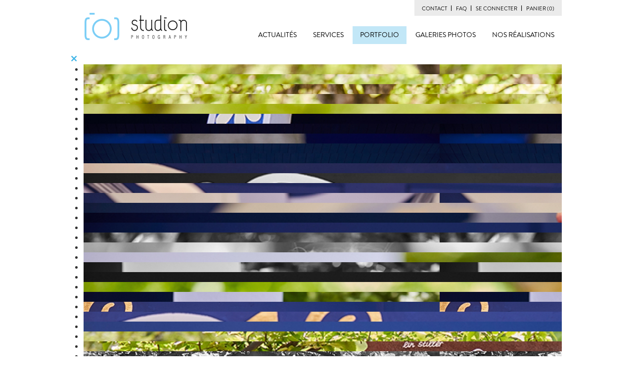

--- FILE ---
content_type: text/html; charset=UTF-8
request_url: https://studion.lu/portfolios/overlay/325?asset=148198
body_size: 5375
content:
<!DOCTYPE html>
<!--[if lt IE 7]>      <html class="no-js lt-ie9 lt-ie8 lt-ie7"> <![endif]-->
<!--[if IE 7]>         <html class="no-js lt-ie9 lt-ie8"> <![endif]-->
<!--[if IE 8]>         <html class="no-js lt-ie9"> <![endif]-->
<!--[if gt IE 8]><!--> <html class="no-js"> <!--<![endif]-->
    <head>
        <meta charset="utf-8">
        <meta http-equiv="X-UA-Compatible" content="IE=edge,chrome=1">
        <title>STUDION Photography | Photographe professionnel Luxembourg, Dudelange - Portfolios</title>
        <meta name="description" content="Service complet autour de la photo: portraitiste studio, reportages de mariage, développement photo, impressions grand formats, livres photo personnalisés, vente de matériel, ..." />
        <meta name="keywords" content="photographe, photographe professionnel, photographe Luxembourg, photographe Dudelange, photographie professionnelle, photo, photos, foto, fotos, fotografia, studio, studion, studio photo, studion photo, studio photography, studion photography, studion photographie, studio professionnel, studion caralho, photo studion, studio Dudelange, studion Dudelange, studio Luxembourg, studion Luxembourg, portrait studio, studio portraits, photographie de studio, photographe studio, shooting, session photo, séance photo, photo shoot, photo identité, photos d'identité, photo d'identité luxembourg, photo biométrique, photos biométriques, photo d'identité biométrique, photo identité passeport, photo visa,  portrait photo, portraitiste, photographie de portrait, communion, photo communion, photos de communion, photo de famille, photos enfants, photo de mariage, photographie de mariage, photographe de mariage, reportage de mariage, photographe mariage luxembourg, wedding photography, trash the dress, photographie de grossesse, photographie de naissance, photo bébé, photographes de bébés, photos de maternité, maternity photography, photo de mode, photographe nouveau né, photo de nus, photo boudoir, photographe corporate, photographie corporate, photographie événementielle, packshot, pack shot, photo booth, photo sur toile, livre album, livre photo, livre photo personnalisé, photobook, album photo, tirage photo, impression photo, impression photos, développement photos, développement express, impression photo grand format, impressions photo xxl,  impression photo sur toile, impression photos sur canevas, impression sur alu, impression sur dibond, impression alu dibond, impression alu brossé, impression sur plexi, impression sur plexiglas, cadeau photo, produits photo, services photo, retouche photo, transfert sur CD, transfert sur DVD, appareils photo, matériel photo, lomography, 8mm sur CD, 8mm sur DVD,nikon, canon, fujifilm, fuji, olympus,  panasonic, kodak, HP, samsung, sony, sigma, profoto, sandisk, vanguard, hahnemühle, tetenal, ilford, spector, spector.smartphoto, spector.lu,photo trade, studion by c, studio-by-c, foto.lu, photobox, photoservice, blurb, x-septembre, vincent flamion, flamion.com, portraitstudios, blitz.lu, cewe, sandy keipes, wili, wili.lu, photo service" />

        <meta property="og:title" content="STUDION Photography | Photographe professionnel Luxembourg, Dudelange - Portfolios" />
        <meta property="og:type" content="photography" />
        <meta property="og:url" content="https://studion.lu" />
        <meta property="og:image" content="https://studion.lu/img/studion.png" />
        <meta property="og:site_name" content="STUDION Photography | Photographe professionnel Luxembourg, Dudelange" />
        <meta property="fb:admins" content=""/>
        <meta property="og:description" content=""/>
        <link href="https://studion.lu/news/index.rss" type="application/rss+xml" rel="alternate" title="Studion - dernières actualités" />
        <!-- Place favicon.ico and apple-touch-icon.png in the root directory -->

        <link rel="stylesheet" href="https://use.fontawesome.com/releases/v5.0.8/css/brands.css" integrity="sha384-IiIL1/ODJBRTrDTFk/pW8j0DUI5/z9m1KYsTm/RjZTNV8RHLGZXkUDwgRRbbQ+Jh" crossorigin="anonymous">
        <link rel="stylesheet" href="https://use.fontawesome.com/releases/v5.0.8/css/fontawesome.css" integrity="sha384-q3jl8XQu1OpdLgGFvNRnPdj5VIlCvgsDQTQB6owSOHWlAurxul7f+JpUOVdAiJ5P" crossorigin="anonymous">
        <link rel="stylesheet" href="https://use.typekit.net/mhv7jwq.css">

        <link rel="stylesheet" href="/css/custom.css">
        <link rel="stylesheet" href="/css/studion-main.css?v=2025-1">
        <link rel="stylesheet" href="/css/typography.css">
        <link rel="stylesheet" href="/css/masonry.css">
        <link rel="stylesheet" type="text/css" href="//cdn.jsdelivr.net/jquery.slick/1.3.7/slick.css"/>

        <link rel="shortcut icon" href="img/favicon.png" type="image/x-icon" />
        
        <script src="/js/vendor/modernizr-2.6.2.min.js"></script>

        <style>
            .js-reframe{padding-top:56.25%;position:relative;width:100%}.js-reframe iframe{height:100%;left:0;position:absolute;top:0;width:100%}
        </style>

        <link rel="canonical" href="http://www.studion.lu/portfolios/overlay/325"/>
    </head>
    <body>
        <!--[if lt IE 7]>
            <p class="chromeframe">You are using an <strong>outdated</strong> browser. Please <a href="http://browsehappy.com/">upgrade your browser</a> or <a href="http://www.google.com/chromeframe/?redirect=true">activate Google Chrome Frame</a> to improve your experience.</p>
        <![endif]-->

        <!-- Add your site or application content here -->
        <div id="loadingOverlay"><span>Validation de la commande...</span></div>
        <div class="container" style="width: 992px; padding: 0 8px;">
            <div class="row header">
                <div class="span6">
                    <div class="header-logo">
                        <a href="/" title="Studion"><img src="/img/studion.png" alt="Studion" /></a>
                    </div>
                    <div class="header-navigation">
                        <div>
                            <ul class="separated-list">
                                                                <li><a href="/infos-pratiques.html">CONTACT</a></li><li><a href="/faq.html">FAQ</a></li><li><a rel="clickover" data-placement="bottom" data-content="
			<form id='MemberLoginMain' method='post' action='/membre/inscription.html' accept-charset='utf-8'><div style='display:none;'><input type='hidden' name='_method' value='POST' /><input type='hidden' name='data[_Token][key]' value='fcc9827d1013419a261bd2c128777c5c5988dcdf' id='Token677741985' /></div>			<div class='control-group '>
			  <div class='controls'>
			    <input placeholder='Votre email' value='' type='text' name='data[Member][login_email_box]' id='login_email_box'>
			    			  </div>
			</div>
			<div class='control-group '>
			  <div class='controls'>
			    <input placeholder='Mot de passe' value='' type='password' name='data[Member][login_password_box]' id='login_password_box'>
			    			  </div>
			</div>
			<p style='margin-bottom: 10px;'><a href='/membre/mot-de-passe-oublie.html'>Mot de passe oublié ?</a></p>
			<div class='submit'><input class='btn btn-primary btn-small' style='width: 221px;' type='submit' value='Se connecter' /></div>			<div style='display:none;'><input type='hidden' name='data[_Token][fields]' value='85008f198f05aadb97a86666b3fe9dd9ec48b54e%3A' id='TokenFields81602891' /></div></form>			<p class='popover-separator'>ou</p>
			<a class='btn btn-small' href='/membre/inscription.html'>Créer un compte</a>
	" data-html="true" data-title="SE CONNECTER" data-target="account" href="#">SE CONNECTER</a></li><li><a href="/mon-panier.html"><span id="cart-label">PANIER <span class="">(0)</span></span></a></li>
                            </ul>
                        </div>
                        <div class="header-menu">
                            <ul>
                                <li><a class="" href="/actualites.html">ACTUALITÉS</a></li>
                                <li><a class="" href="/service.html">SERVICES</a></li>
                                <li><a class="selected" href="/portfolio.html">PORTFOLIO</a></li>
                                <li><a class="" href="/galeries.html">GALERIES PHOTOS</a></li>
                                <li><a class="" href="/nos-realisations.html">NOS RÉALISATIONS</a></li>
                            </ul>
                        </div>
                        <div class="simple-quote">
                            <!--COMMANDEZ VOS TIRAGES DIRECTEMENT SUR LE SITE <a>en savoir plus</a>-->
                        </div>
                    </div>
                </div>
            </div>
            <div class="row content">
                <div class="span6">
                    
	<a href="#" id="close-fullscreen-overlay"><i class="icon-remove"></i></a>
	<ul id="out-of-the-box-demo">
									<li style="background-image: url(/assets/display?var=ZX1gdXVlZ3prJTgwJitSX1dOITIwPSRod2ElNjAiKSEiJDIhOj4nNT09LiI0OTsuOzo2OTsmMyszOS03Iis%253D);">
					
				</li>
												<li style="background-image: url(/assets/display?var=ZX1gdXVlZ3prJTgwJitSX1dOITE5PyRod2ElMDQjPjsiKjchMz8nNTw5LiI0OTsuOzo2OTsmMyszOS03Iis%253D);">
					
				</li>
												<li style="background-image: url(/assets/display?var=ZX1gdXVlZ3prJTgwJitSX1dOITE4OSRod2ElNjAiKSEiJDIhOj4nNT09LiI0OTsuOzo2OTsmMyszOS03Iis%253D);">
					
				</li>
												<li style="background-image: url(/assets/display?var=ZX1gdXVlZ3prJTgwJitSX1dOITE9OyRod2ElNjAiKSEiJDIhOj4nNT09LiI0OTsuOzo2OTsmMyszOS03Iis%253D);">
					
				</li>
												<li style="background-image: url(/assets/display?var=ZX1gdXVlZ3prJTgwJitSX1dOITE8PSRod2ElMDQjPjsiKjchMz8nNTw5LiI0OTsuOzo2OTsmMyszOS03Iis%253D);">
					
				</li>
												<li style="background-image: url(/assets/display?var=ZX1gdXVlZ3prJTgwJitSX1dOITUwMiRod2ElMDQjPjsiKjchMz8nNTw5LiI0OTsuOzo2OTsmMyszOS03Iis%253D);">
					
				</li>
												<li style="background-image: url(/assets/display?var=ZX1gdXVlZ3prJTgwJitSX1dOITQ4OCRod2ElNjAiKSEiJDIhOj4nNT09LiI0OTsuOzo2OTsmMyszOS03Iis%253D);">
					
				</li>
												<li style="background-image: url(/assets/display?var=ZX1gdXVlZ3prJTgwJitSX1dOITQ4PiRod2ElNjAiKSEiJDIhOj4nNT09LiI0OTsuOzo2OTsmMyszOS03Iis%253D);">
					
				</li>
												<li style="background-image: url(/assets/display?var=ZX1gdXVlZ3prJTgwJitSX1dOITQ6PiRod2ElNjAiKSEiJDIhOj4nNT09LiI0OTsuOzo2OTsmMyszOS03Iis%253D);">
					
				</li>
												<li style="background-image: url(/assets/display?var=ZX1gdXVlZ3prJTgwJitSX1dOITQ6PCRod2ElNjAiKSEiJDIhOj4nNT09LiI0OTsuOzo2OTsmMyszOS03Iis%253D);">
					
				</li>
												<li style="background-image: url(/assets/display?var=ZX1gdXVlZ3prJTgwJitSX1dOITQ9PyRod2ElMDQjPjsiKjchMz8nNTw5LiI0OTsuOzo2OTsmMyszOS03Iis%253D);">
					
				</li>
												<li style="background-image: url(/assets/display?var=ZX1gdXVlZ3prJTgwJitSX1dOITQ8OiRod2ElMDQjPjsiKjchMz8nNTw5LiI0OTsuOzo2OTsmMyszOS03Iis%253D);">
					
				</li>
												<li style="background-image: url(/assets/display?var=ZX1gdXVlZ3prJTgwJitSX1dOITQ8PyRod2ElMDQjPjsiKjchMz8nNTw5LiI0OTsuOzo2OTsmMyszOS03Iis%253D);">
					
				</li>
												<li style="background-image: url(/assets/display?var=ZX1gdXVlZ3prJTgwJitSX1dOITQ8MiRod2ElNjAiKSEiJDIhOj4nNT09LiI0OTsuOzo2OTsmMyszOS03Iis%253D);">
					
				</li>
												<li style="background-image: url(/assets/display?var=ZX1gdXVlZ3prJTgwJitSX1dOITQ%252FPyRod2ElMDQjPjsiKjchMz8nNTw5LiI0OTsuOzo2OTsmMyszOS03Iis%253D);">
					
				</li>
												<li style="background-image: url(/assets/display?var=ZX1gdXVlZ3prJTgwJitSX1dOITQ%252BOSRod2ElMDQjPjsiKjchMz8nNTw5LiI0OTsuOzo2OTsmMyszOS03Iis%253D);">
					
				</li>
												<li style="background-image: url(/assets/display?var=ZX1gdXVlZ3prJTgwJitSX1dOITQwPyRod2ElMDQjPjsiKjchMz8nNTw5LiI0OTsuOzo2OTsmMyszOS03Iis%253D);">
					
				</li>
												<li style="background-image: url(/assets/display?var=ZX1gdXVlZ3prJTgwJitSX1dOITM7OCRod2ElNjAiKSEiJDIhOj4nNT09LiI0OTsuOzo2OTsmMyszOS03Iis%253D);">
					
				</li>
												<li style="background-image: url(/assets/display?var=ZX1gdXVlZ3prJTgwJitSX1dOITM7PSRod2ElMDQjPjsiKjchMz8nNTw5LiI0OTsuOzo2OTsmMyszOS03Iis%253D);">
					
				</li>
												<li style="background-image: url(/assets/display?var=ZX1gdXVlZ3prJTgwJitSX1dOITM7MyRod2ElMDQjPjsiKjchMz8nNTw5LiI0OTsuOzo2OTsmMyszOS03Iis%253D);">
					
				</li>
												<li style="background-image: url(/assets/display?var=ZX1gdXVlZ3prJTgwJitSX1dOITM6OyRod2ElNjAiKSEiJDIhOj4nNT09LiI0OTsuOzo2OTsmMyszOS03Iis%253D);">
					
				</li>
												<li style="background-image: url(/assets/display?var=ZX1gdXVlZ3prJTgwJitSX1dOITM6PSRod2ElMDQjPjsiKjchMz8nNTw5LiI0OTsuOzo2OTsmMyszOS03Iis%253D);">
					
				</li>
												<li style="background-image: url(/assets/display?var=ZX1gdXVlZ3prJTgwJitSX1dOITM9OSRod2ElMDQjPjsiKjchMz8nNTw5LiI0OTsuOzo2OTsmMyszOS03Iis%253D);">
					
				</li>
												<li style="background-image: url(/assets/display?var=ZX1gdXVlZ3prJTgwJitSX1dOITM9PCRod2ElNjAiKSEiJDIhOj4nNT09LiI0OTsuOzo2OTsmMyszOS03Iis%253D);">
					
				</li>
												<li style="background-image: url(/assets/display?var=ZX1gdXVlZ3prJTgwJitSX1dOITM%252BOyRod2ElNjAiKSEiJDIhOj4nNT09LiI0OTsuOzo2OTsmMyszOS03Iis%253D);">
					
				</li>
												<li style="background-image: url(/assets/display?var=ZX1gdXVlZ3prJTgwJitSX1dOITM%252BPiRod2ElMDQjPjsiKjchMz8nNTw5LiI0OTsuOzo2OTsmMyszOS03Iis%253D);">
					
				</li>
												<li style="background-image: url(/assets/display?var=ZX1gdXVlZ3prJTgwJitSX1dOITMxOiRod2ElMDQjPjsiKjchMz8nNTw5LiI0OTsuOzo2OTsmMyswOS03Iys%253D);">
					
				</li>
												<li style="background-image: url(/assets/display?var=ZX1gdXVlZ3prJTgwJitSX1dOITMwOyRod2ElMDQjPjsiKjchMz8nNTw5LiI0OTsuOzo2OTsmMyszOS03Iis%253D);">
					
				</li>
												<li style="background-image: url(/assets/display?var=ZX1gdXVlZ3prJTgwJitSX1dOITMwMiRod2ElMDQjPjsiKjchMz8nNTw5LiI0OTsuOzo2OTsmMyszOS03Iis%253D);">
					
				</li>
												<li style="background-image: url(/assets/display?var=ZX1gdXVlZ3prJTgwJitSX1dOITI5OSRod2ElNjAiKSEiJDIhOj4nNT09LiI0OTsuOzo2OTsmMyszOS03Iis%253D);">
					
				</li>
												<li style="background-image: url(/assets/display?var=ZX1gdXVlZ3prJTgwJitSX1dOITI5MiRod2ElNjAiKSEiJDIhOj4nNT09LiI0OTsuOzo2OTsmMyszOS03Iis%253D);">
					
				</li>
												<li style="background-image: url(/assets/display?var=ZX1gdXVlZ3prJTgwJitSX1dOITIxPiRod2ElNjAiKSEiJDIhOj4nNT09LiI0OTsuOzo2OTsmMyszOS03Iis%253D);">
					
				</li>
						</ul>                </div>
            </div>
            <div class="footer">
    <div class="row">
        <div class="span6 footer-help">
            <div class="row">
                <div class="span1" style="width: 248px; line-height: 40px;"><img src="/img/footer/icon_1.png" />100% Made in Lux</div>
                <div class="span2" style="width: 248px; margin-left: 0;"><img src="/img/footer/icon_2.png" />Approche personnalisée</div>
                <div class="span2" style="width: 248px; margin-left: 0;"><img src="/img/footer/icon_3.png" />Photographes professionnels</div>
                <div class="span1" style="width: 248px; margin-left: 0;"><img src="/img/footer/icon_4.png" />Service convivial</div>
            </div>
        </div>
    </div>
    <div class="row">
        <div class="span6 footer-small"></div>
    </div>
    <div class="row footer-new">
        <div class="span1">
            <h3>Quick links</h3>
            <a href="/actualites.html">Actualités</a><br />
            <a href="/service.html">Services</a><br />
            <a href="/portfolio.html">Portfolio</a><br />
            <a href="/galeries.html">Galeries Photos</a><br />
            <a href="/nos-realisations.html">Nos Réalisations</a>
        </div>
        <div class="span1">
            <h3>Contact</h3>
            <a href="mailto:info@studion.lu">info@studion.lu</a><br />
            (+352) 51 15 63<br >
            99, av. G.-D. Charlotte<br />
            Dudelange L-3441
        </div>
        <div class="span2">
            <h3>La force Studion</h3>
            <p>
                Studion Photography est à la fois une boutique, un studio et un atelier spécialisé dans la photographie. Nous offrons des services uniques au Luxembourg, allant de séances photo personnalisées à la création de livres albums.
            </p>
        </div>
        <div class="span2">
            <h3>Suivez-nous</h3>
            <p>Inscrivez-vous à notre newsletter:</p>
            <form style="margin-bottom: 0;" action="http://studion.us6.list-manage.com/subscribe/post?u=d2ac3dad705e4ff7585af2680&amp;id=290bf297dc" method="post" id="mc-embedded-subscribe-form" name="mc-embedded-subscribe-form" class="validate" target="_blank" novalidate>
              <div class="input-append" style="text-align: left;">
                <input style="width: 200px;" type="email" value="" name="EMAIL" class="span2 email" id="mce-EMAIL" placeholder="Votre email" required>
                <button type="submit" class="btn btn-primary" type="button">Go!</button>
              </div>
            </form>
            <div class="follow-footer" style="text-align: left;">
                                              <a class="facebook" target="_blank" href="https://www.facebook.com/pages/Studion-Photography/326127100742411"><i class="icon-facebook-sign"></i></a>
                                                            <a class="twitter" target="_blank" href="http://twitter.com/studion_photo"><i class="icon-twitter"></i></a>
                                                            <a class="pinterest" target="_blank" href="http://pinterest.com/studionlux/"><i class="icon-pinterest"></i></a>
                            <a class="instagram" target="_blank" href="https://www.instagram.com/studion.lu/"><i class="fab fa-instagram"></i></a>
            </div>
        </div>
    </div>
    <div class="row">
        <div class="span6 footer-small"></div>
    </div>
    <div class="row" style="margin-bottom: 10px;">
        <div class="span4">
            <ul class="separated-list">
                <li>© studion photography 2026</li><li>reproduction interdite</li><li><a href="/mentions-legales.html">mentions légales</a></li><li><a href="/cgv-cgu.html">CGV & CGU</a></li>
            </ul>
        </div>
        <div class="span2 xantor-group">
            <a href="http://xantor.eu/" target="_blank">WE ARE PART OF XANTOR GROUP</a>
        </div>
    </div>
</div>
                    </div>
    

       <!-- <script src="//ajax.googleapis.com/ajax/libs/jquery/1.8.2/jquery.min.js"></script>-->
         <script src="//ajax.googleapis.com/ajax/libs/jquery/1.11.1/jquery.min.js"></script>
        <script type="text/javascript" src="//cdn.jsdelivr.net/jquery.slick/1.3.7/slick.min.js"></script>
        <script>window.jQuery || document.write('<script src="/js/vendor/jquery-1.8.2.min.js"><\/script>')</script>
        <script src="/js/plugins.js?date=23102021"></script>
        <script src="/js/main.js?date=23102021"></script>
        
        <script type="text/javascript">
            (function (global, factory) {
  typeof exports === 'object' && typeof module !== 'undefined' ? module.exports = factory() :
  typeof define === 'function' && define.amd ? define(factory) :
  (global.reframe = factory());
}(this, (function () { 'use strict';

function Reframe(target, cName) {
  var frames = typeof target === 'string' ? document.querySelectorAll(target) : target;
  if (!('length' in frames)) {
    frames = [frames];
  }
  var classname = cName || 'js-reframe';
  for (var i = 0; i < frames.length; i++) {
    var frame = frames[i];
    var hasClass = frame.className.split(' ').indexOf(classname);
    if (hasClass >= 0) return false;
    var div = document.createElement('div');
    var height = frame.offsetHeight;
    var width = frame.offsetWidth;
    var padding = height / width * 100;
    div.style.paddingTop = padding + '%';
    frame.height = frame.width = '';
    div.className += classname;
    frame.parentNode.insertBefore(div, frame);
    frame.parentNode.removeChild(frame);
    div.appendChild(frame);
  }
  return this;
}
function reframe (target, cName) {
  return new Reframe(target, cName);
}

if (window.$ || window.jQuery || window.Zepto) {
  window.$.fn.reframe = function reframeFunc(cName) {
    return new Reframe(this, cName);
  };
}

return reframe;

})));

reframe('iframe');
        </script>

        <!-- Google Analytics: change UA-XXXXX-X to be your site's ID. -->
        <script type="text/javascript">

          var _gaq = _gaq || [];
          _gaq.push(['_setAccount', 'UA-38515063-1']);
          _gaq.push(['_trackPageview']);

          (function() {
            var ga = document.createElement('script'); ga.type = 'text/javascript'; ga.async = true;
            ga.src = ('https:' == document.location.protocol ? 'https://ssl' : 'http://www') + '.google-analytics.com/ga.js';
            var s = document.getElementsByTagName('script')[0]; s.parentNode.insertBefore(ga, s);
          })();

        </script>

    </body>
</html>
